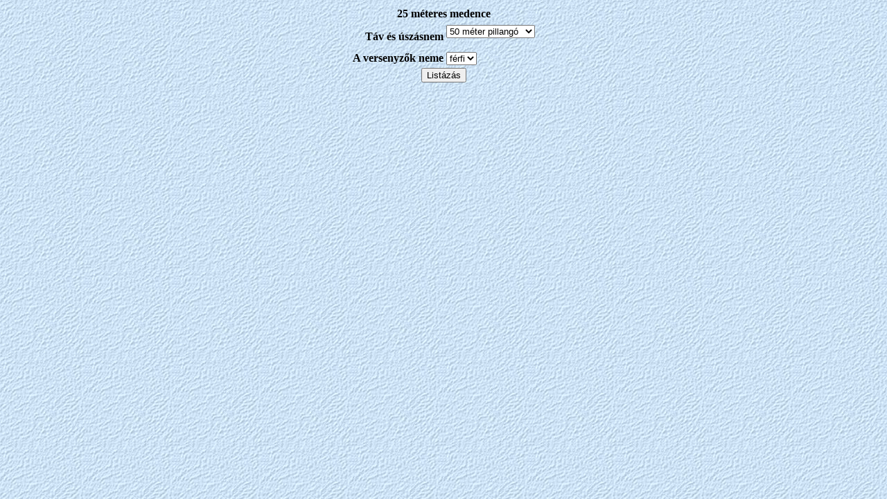

--- FILE ---
content_type: text/html
request_url: https://dszuk.hu/ktopok/ktopk25.php
body_size: 1055
content:
<!DOCTYPE HTML PUBLIC "-//IETF//DTD HTML 3.2//EN">
<html>
<head>
<title>
</title>
</head>
<body background="lblue131.jpg"><center>
<table width=100%><td align=center width=33%><b>25 m�teres medence</b></td></tr>
<td align=center><table cols=2><td align=right><b>T�v �s �sz�snem</b></td><td align=left><form action=ktopere25.php method=POST target=lenn><select name=tav25 size=0><option>50 m�ter pillang�<option>50 m�ter mell<option>50 m�ter h�t<option>50 m�ter gyors<option>100 m�ter pillang�<option>100 m�ter mell<option>100 m�ter h�t<option>100 m�ter gyors<option>100 m�ter vegyes<option>200 m�ter pillang�<option>200 m�ter mell<option>200 m�ter h�t<option>200 m�ter gyors<option>200 m�ter vegyes<option>400 m�ter gyors<option>400 m�ter vegyes<option>800 m�ter gyors<option>1500 m�ter gyors</select></td><tr>
<td align=right><b>A versenyz�k neme</b></td><td align=left><form action=ktopere25.php method=POST target=lenn><select name=nem25 size=0><option>f�rfi<option>n�</select></td><tr>
<td colspan=2 align=center><input type=submit value=List�z�s></td><tr>
</table>
</td></table>
</html>